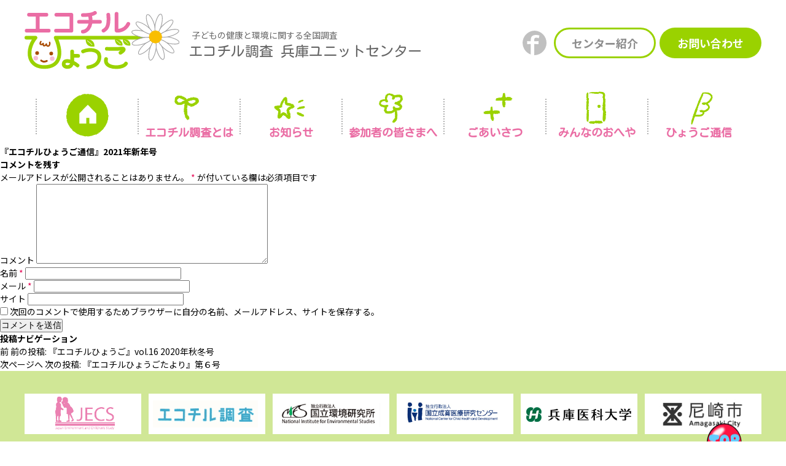

--- FILE ---
content_type: text/html; charset=UTF-8
request_url: https://www.ecochil-hyogo.jp/press/4567/
body_size: 21829
content:
<!DOCTYPE html>
<html lang="ja">
<head>
<meta charset="UTF-8">

		<!-- All in One SEO 4.1.0.3 -->
		<title>『エコチルひょうご通信』2021年新年号 - エコチルひょうご|エコチル調査兵庫ユニットセンター</title>
		<link rel="canonical" href="https://www.ecochil-hyogo.jp/press/4567/" />
		<meta property="og:site_name" content="エコチルひょうご|エコチル調査兵庫ユニットセンター - エコチルひょうご|エコチル調査兵庫ユニットセンター" />
		<meta property="og:type" content="article" />
		<meta property="og:title" content="『エコチルひょうご通信』2021年新年号 - エコチルひょうご|エコチル調査兵庫ユニットセンター" />
		<meta property="og:url" content="https://www.ecochil-hyogo.jp/press/4567/" />
		<meta property="article:published_time" content="2021-01-21T23:53:32Z" />
		<meta property="article:modified_time" content="2021-04-19T00:47:21Z" />
		<meta name="twitter:card" content="summary" />
		<meta name="twitter:domain" content="www.ecochil-hyogo.jp" />
		<meta name="twitter:title" content="『エコチルひょうご通信』2021年新年号 - エコチルひょうご|エコチル調査兵庫ユニットセンター" />
		<script type="application/ld+json" class="aioseo-schema">
			{"@context":"https:\/\/schema.org","@graph":[{"@type":"WebSite","@id":"https:\/\/www.ecochil-hyogo.jp\/#website","url":"https:\/\/www.ecochil-hyogo.jp\/","name":"\u30a8\u30b3\u30c1\u30eb\u3072\u3087\u3046\u3054|\u30a8\u30b3\u30c1\u30eb\u8abf\u67fb\u5175\u5eab\u30e6\u30cb\u30c3\u30c8\u30bb\u30f3\u30bf\u30fc","description":"\u30a8\u30b3\u30c1\u30eb\u3072\u3087\u3046\u3054|\u30a8\u30b3\u30c1\u30eb\u8abf\u67fb\u5175\u5eab\u30e6\u30cb\u30c3\u30c8\u30bb\u30f3\u30bf\u30fc","publisher":{"@id":"https:\/\/www.ecochil-hyogo.jp\/#organization"}},{"@type":"Organization","@id":"https:\/\/www.ecochil-hyogo.jp\/#organization","name":"\u30a8\u30b3\u30c1\u30eb\u3072\u3087\u3046\u3054|\u30a8\u30b3\u30c1\u30eb\u8abf\u67fb\u5175\u5eab\u30e6\u30cb\u30c3\u30c8\u30bb\u30f3\u30bf\u30fc","url":"https:\/\/www.ecochil-hyogo.jp\/"},{"@type":"BreadcrumbList","@id":"https:\/\/www.ecochil-hyogo.jp\/press\/4567\/#breadcrumblist","itemListElement":[{"@type":"ListItem","@id":"https:\/\/www.ecochil-hyogo.jp\/#listItem","position":"1","item":{"@id":"https:\/\/www.ecochil-hyogo.jp\/#item","name":"\u30db\u30fc\u30e0","description":"\u30a8\u30b3\u30c1\u30eb\u8abf\u67fb\u53c2\u52a0\u8005\u306e\u52df\u96c6\u306f2014\u5e743\u6708\u3067\u7d42\u4e86\u3044\u305f\u3057\u307e\u3057\u305f\u3002 \u3054\u5354\u529b\u3042\u308a\u304c\u3068\u3046\u3054\u3056\u3044\u307e\u3057\u305f\uff01 \u74b0\u5883\u7701\u306b\u3088\u308b\u300c\u5b50\u2026","url":"https:\/\/www.ecochil-hyogo.jp\/"}}]},{"@type":"Person","@id":"https:\/\/www.ecochil-hyogo.jp\/author\/ecochil\/#author","url":"https:\/\/www.ecochil-hyogo.jp\/author\/ecochil\/","name":"\u30a8\u30b3\u30c1\u30eb\u30b9\u30bf\u30c3\u30d5","image":{"@type":"ImageObject","@id":"https:\/\/www.ecochil-hyogo.jp\/press\/4567\/#authorImage","url":"https:\/\/www.ecochil-hyogo.jp\/wp-content\/uploads\/2020\/07\/40d457e44b59ef0f24f8503202ba8ea2-1-96x96.png","width":"96","height":"96","caption":"\u30a8\u30b3\u30c1\u30eb\u30b9\u30bf\u30c3\u30d5"}},{"@type":"WebPage","@id":"https:\/\/www.ecochil-hyogo.jp\/press\/4567\/#webpage","url":"https:\/\/www.ecochil-hyogo.jp\/press\/4567\/","name":"\u300e\u30a8\u30b3\u30c1\u30eb\u3072\u3087\u3046\u3054\u901a\u4fe1\u300f2021\u5e74\u65b0\u5e74\u53f7 - \u30a8\u30b3\u30c1\u30eb\u3072\u3087\u3046\u3054|\u30a8\u30b3\u30c1\u30eb\u8abf\u67fb\u5175\u5eab\u30e6\u30cb\u30c3\u30c8\u30bb\u30f3\u30bf\u30fc","inLanguage":"ja","isPartOf":{"@id":"https:\/\/www.ecochil-hyogo.jp\/#website"},"breadcrumb":{"@id":"https:\/\/www.ecochil-hyogo.jp\/press\/4567\/#breadcrumblist"},"author":"https:\/\/www.ecochil-hyogo.jp\/press\/4567\/#author","creator":"https:\/\/www.ecochil-hyogo.jp\/press\/4567\/#author","image":{"@type":"ImageObject","@id":"https:\/\/www.ecochil-hyogo.jp\/#mainImage","url":"https:\/\/www.ecochil-hyogo.jp\/wp-content\/uploads\/2021\/01\/tsushin_0304.jpg","width":"595","height":"842"},"primaryImageOfPage":{"@id":"https:\/\/www.ecochil-hyogo.jp\/press\/4567\/#mainImage"},"datePublished":"2021-01-21T23:53:32+09:00","dateModified":"2021-04-19T00:47:21+09:00"}]}
		</script>
		<!-- All in One SEO -->

<link rel='dns-prefetch' href='//s.w.org' />
<link rel="alternate" type="application/rss+xml" title="エコチルひょうご|エコチル調査兵庫ユニットセンター &raquo; 『エコチルひょうご通信』2021年新年号 のコメントのフィード" href="https://www.ecochil-hyogo.jp/press/4567/feed/" />
		<script type="text/javascript">
			window._wpemojiSettings = {"baseUrl":"https:\/\/s.w.org\/images\/core\/emoji\/13.0.1\/72x72\/","ext":".png","svgUrl":"https:\/\/s.w.org\/images\/core\/emoji\/13.0.1\/svg\/","svgExt":".svg","source":{"concatemoji":"https:\/\/www.ecochil-hyogo.jp\/wp-includes\/js\/wp-emoji-release.min.js?ver=5.7.2"}};
			!function(e,a,t){var n,r,o,i=a.createElement("canvas"),p=i.getContext&&i.getContext("2d");function s(e,t){var a=String.fromCharCode;p.clearRect(0,0,i.width,i.height),p.fillText(a.apply(this,e),0,0);e=i.toDataURL();return p.clearRect(0,0,i.width,i.height),p.fillText(a.apply(this,t),0,0),e===i.toDataURL()}function c(e){var t=a.createElement("script");t.src=e,t.defer=t.type="text/javascript",a.getElementsByTagName("head")[0].appendChild(t)}for(o=Array("flag","emoji"),t.supports={everything:!0,everythingExceptFlag:!0},r=0;r<o.length;r++)t.supports[o[r]]=function(e){if(!p||!p.fillText)return!1;switch(p.textBaseline="top",p.font="600 32px Arial",e){case"flag":return s([127987,65039,8205,9895,65039],[127987,65039,8203,9895,65039])?!1:!s([55356,56826,55356,56819],[55356,56826,8203,55356,56819])&&!s([55356,57332,56128,56423,56128,56418,56128,56421,56128,56430,56128,56423,56128,56447],[55356,57332,8203,56128,56423,8203,56128,56418,8203,56128,56421,8203,56128,56430,8203,56128,56423,8203,56128,56447]);case"emoji":return!s([55357,56424,8205,55356,57212],[55357,56424,8203,55356,57212])}return!1}(o[r]),t.supports.everything=t.supports.everything&&t.supports[o[r]],"flag"!==o[r]&&(t.supports.everythingExceptFlag=t.supports.everythingExceptFlag&&t.supports[o[r]]);t.supports.everythingExceptFlag=t.supports.everythingExceptFlag&&!t.supports.flag,t.DOMReady=!1,t.readyCallback=function(){t.DOMReady=!0},t.supports.everything||(n=function(){t.readyCallback()},a.addEventListener?(a.addEventListener("DOMContentLoaded",n,!1),e.addEventListener("load",n,!1)):(e.attachEvent("onload",n),a.attachEvent("onreadystatechange",function(){"complete"===a.readyState&&t.readyCallback()})),(n=t.source||{}).concatemoji?c(n.concatemoji):n.wpemoji&&n.twemoji&&(c(n.twemoji),c(n.wpemoji)))}(window,document,window._wpemojiSettings);
		</script>
		<style type="text/css">
img.wp-smiley,
img.emoji {
	display: inline !important;
	border: none !important;
	box-shadow: none !important;
	height: 1em !important;
	width: 1em !important;
	margin: 0 .07em !important;
	vertical-align: -0.1em !important;
	background: none !important;
	padding: 0 !important;
}
</style>
	<link rel='stylesheet' id='wp-block-library-css'  href='https://www.ecochil-hyogo.jp/wp-includes/css/dist/block-library/style.min.css?ver=5.7.2' type='text/css' media='all' />
<link rel="https://api.w.org/" href="https://www.ecochil-hyogo.jp/wp-json/" /><link rel="EditURI" type="application/rsd+xml" title="RSD" href="https://www.ecochil-hyogo.jp/xmlrpc.php?rsd" />
<link rel="wlwmanifest" type="application/wlwmanifest+xml" href="https://www.ecochil-hyogo.jp/wp-includes/wlwmanifest.xml" /> 
<meta name="generator" content="WordPress 5.7.2" />
<link rel='shortlink' href='https://www.ecochil-hyogo.jp/?p=4567' />
<link rel="alternate" type="application/json+oembed" href="https://www.ecochil-hyogo.jp/wp-json/oembed/1.0/embed?url=https%3A%2F%2Fwww.ecochil-hyogo.jp%2Fpress%2F4567%2F" />
<link rel="alternate" type="text/xml+oembed" href="https://www.ecochil-hyogo.jp/wp-json/oembed/1.0/embed?url=https%3A%2F%2Fwww.ecochil-hyogo.jp%2Fpress%2F4567%2F&#038;format=xml" />
<meta http-equiv="X-UA-Compatible" content="IE=edge">


<meta http-equiv="X-UA-Compatible" content="IE=edge">
<meta name="viewport" content="width=device-width,initial-scale=1">
<meta name="format-detection" content="telephone=no">

<link rel="shortcut icon" href="/favicon.ico">
<link rel="apple-touch-icon" href="/apple-touch-icon.png">
<link rel="apple-touch-icon" sizes="57x57" href="/apple-touch-icon-57x57.png">
<link rel="apple-touch-icon" sizes="72x72" href="/apple-touch-icon-72x72.png">
<link rel="apple-touch-icon" sizes="76x76" href="/apple-touch-icon-76x76.png">
<link rel="apple-touch-icon" sizes="114x114" href="/apple-touch-icon-114x114.png">
<link rel="apple-touch-icon" sizes="120x120" href="/apple-touch-icon-120x120.png">
<link rel="apple-touch-icon" sizes="144x144" href="/apple-touch-icon-144x144.png">
<link rel="apple-touch-icon" sizes="152x152" href="/apple-touch-icon-152x152.png">
<link rel="apple-touch-icon" sizes="180x180" href="/apple-touch-icon-180x180.png">

<link rel="preconnect" href="https://fonts.gstatic.com">
<link href="https://fonts.googleapis.com/css2?family=Kosugi+Maru&amp;family=Noto+Sans+JP:wght@400;700&amp;display=swap" rel="stylesheet">
<link rel="stylesheet" href="/css/common.css?20200401">
<link rel="stylesheet" href="/css/layout.css?20200401">
<link rel="stylesheet" href="/css/base.css?20250123">
</head>
<body>
<div class="wrapper">

	<header class="header">
		<div class="header_inner">
			<h1 class="header_logo"><a href="/"><img src="/img/common/logo.svg" alt="エコチルひょうご"></a></h1>
			<div class="header_description">子どもの健康と環境に関する全国調査<span class="marugo">エコチル調査 <br class="visible_sp">兵庫ユニットセンター</span></div>
			<div class="header_btn">
				<p class="header_btn_facebook"><a href="https://www.facebook.com/profile.php?id=100033214602022" target="_blank"><img src="/img/common/icon_facebook.svg" alt="facebook"></a></p>
				<p class="header_btn_center"><a href="/greeting/">センター紹介</a></p>
				<p class="header_btn_contact"><a href="/inquiry/">お問い合わせ</a></p>
			</div>
			<button class="btn_nav"><span></span></button>
		</div>
	
		<nav class="gnav">
			<ul>
				<li class="gnav_home"><a href="/" class="marugo">ホーム</a></li>
				<li class="gnav_about"><a href="/about/" class="marugo">エコチル調査とは</a>
					<ul>
						<li><a href="/about/#content01">はじめに</a></li>
						<li><a href="/about/#content02">エコチル調査とは</a></li>
						<li><a href="/about/#content03">調査の内容</a></li>
						<li><a href="/about/#content04">エコチル調査でわかったこと</a></li>
						<li><a href="/about/#content05">対象地域</a></li>
					</ul>
				</li>
				<li class="gnav_news"><a href="/news/" class="marugo">お知らせ</a></li>
				<li class="gnav_participants"><a href="/#participants" class="marugo">参加者の皆さまへ</a>
					<ul>
						<li><a href="/gakudouki/">学童期検査（小学6年生）</a></li>
						<li><a href="/kodomoquestionnaire/">子どもアンケート</a></li>
						<li><a href="/about/examination/detail/">詳細調査</a></li>
						<li><a href="/about/baby-teeth/">乳歯調査</a></li>
						<li><a href="/news/10338/">研究に関するお知らせ</a></li>
						<li><a href="/about/faq/">よくある質問</a></li>
						<li><a href="/event/">イベント情報</a></li>
					</ul>
				</li>
				<li class="gnav_greeting"><a href="/greeting/" class="marugo"><span class="visible_sp_inline">センター紹介</span><span class="visible_pc_inline">ごあいさつ</span></a>
					<ul>
						<li><a href="/greeting/#content01">ごあいさつ</a></li>
						<li><a href="/greeting/#content02">センター紹介</a></li>
						<li><a href="/greeting/#content03">アクセス</a></li>
						<li><a href="/inquiry/">お問い合わせ</a></li>
					</ul>
				</li>
				<li class="gnav_ecochil-life"><a href="/ecochil-life/" class="marugo">みんなの<span class="visible_sp_inline">お部屋</span><span class="visible_pc_inline">おへや</span></a>
					<ul>
						<li><a href="/life/">ファミリーブログリレー</a></li>
						<li><a href="/kids/">キッズのお部屋</a></li>
						<li><a href="/staff/">スタッフブログ</a></li>
						<li><a href="/photo/">写真投稿フォーム</a></li>
					</ul>
				</li>
				<li class="gnav_press"><a href="/press/" class="marugo"><span class="visible_sp_inline">エコチル</span>ひょうご通信</a>
					<ul>
						<li><a href="/press/?c=1">エコチルひょうご</a></li>
						<li><a href="/press/?c=2">エコチルひょうご通信</a></li>
						<li><a href="/press/?c=3">エコチルひょうごたより</a></li>
					</ul>
				</li>
				<li class="visible_sp"><a href="/news/?c=challenge">チャレンジGO!!</a></li>
				<li class="visible_sp"><a href="http://www.env.go.jp/chemi/ceh/supporter/index.html" target="_blank">エコチルサポーター登録</a></li>
				<li class="visible_sp"><a href="/privacy/">サイトポリシー</a></li>
			</ul>
			<div class="gnav_contact">
				<p class="gnav_contact_tel"><a href="tel:0798456636">0798-45-6636</a></p>
				<p class="gnav_contact_mail"><a href="/inquiry/">お問合せ</a></p>
				<p class="gnav_contact_facebook"><a href="https://www.facebook.com/profile.php?id=100033214602022" target="_blank"><img src="/img/common/btn_gnav_facebook.png" alt="Facebook"></a></p>
			</div>
		</nav>
		<!-- / .gnav -->
	</header>
	<!-- / header -->

	<main>
		<div class="contents">
	<div id="primary" class="content-area">
		<main id="main" class="site-main" role="main">

				<h1 class="entry-title">『エコチルひょうご通信』2021年新年号</h1>	</header><!-- .entry-header -->

	<div class="entry-content">
			</div><!-- .entry-content -->



<div id="comments" class="comments-area">

	
	
		<div id="respond" class="comment-respond">
		<h3 id="reply-title" class="comment-reply-title">コメントを残す <small><a rel="nofollow" id="cancel-comment-reply-link" href="/press/4567/#respond" style="display:none;">コメントをキャンセル</a></small></h3><form action="https://www.ecochil-hyogo.jp/wp-comments-post.php" method="post" id="commentform" class="comment-form"><p class="comment-notes"><span id="email-notes">メールアドレスが公開されることはありません。</span> <span class="required">*</span> が付いている欄は必須項目です</p><p class="comment-form-comment"><label for="comment">コメント</label> <textarea id="comment" name="comment" cols="45" rows="8" maxlength="65525" required="required"></textarea></p><p class="comment-form-author"><label for="author">名前 <span class="required">*</span></label> <input id="author" name="author" type="text" value="" size="30" maxlength="245" required='required' /></p>
<p class="comment-form-email"><label for="email">メール <span class="required">*</span></label> <input id="email" name="email" type="text" value="" size="30" maxlength="100" aria-describedby="email-notes" required='required' /></p>
<p class="comment-form-url"><label for="url">サイト</label> <input id="url" name="url" type="text" value="" size="30" maxlength="200" /></p>
<p class="comment-form-cookies-consent"><input id="wp-comment-cookies-consent" name="wp-comment-cookies-consent" type="checkbox" value="yes" /> <label for="wp-comment-cookies-consent">次回のコメントで使用するためブラウザーに自分の名前、メールアドレス、サイトを保存する。</label></p>
<p class="form-submit"><input name="submit" type="submit" id="submit" class="submit" value="コメントを送信" /> <input type='hidden' name='comment_post_ID' value='4567' id='comment_post_ID' />
<input type='hidden' name='comment_parent' id='comment_parent' value='0' />
</p><input type="hidden" id="ak_js" name="ak_js" value="70"/><textarea name="ak_hp_textarea" cols="45" rows="8" maxlength="100" style="display: none !important;"></textarea></form>	</div><!-- #respond -->
	
</div><!-- .comments-area -->

	<nav class="navigation post-navigation" role="navigation" aria-label="投稿">
		<h2 class="screen-reader-text">投稿ナビゲーション</h2>
		<div class="nav-links"><div class="nav-previous"><a href="https://www.ecochil-hyogo.jp/press/4487/" rel="prev"><span class="meta-nav" aria-hidden="true">前</span> <span class="screen-reader-text">前の投稿:</span> <span class="post-title">『エコチルひょうご』vol.16 2020年秋冬号</span></a></div><div class="nav-next"><a href="https://www.ecochil-hyogo.jp/press/4681/" rel="next"><span class="meta-nav" aria-hidden="true">次ページへ</span> <span class="screen-reader-text">次の投稿:</span> <span class="post-title">『エコチルひょうごたより』第６号</span></a></div></div>
	</nav>
		</main><!-- .site-main -->
	</div><!-- .content-area -->

		</div>
	</main>
	<!-- /contents -->

	<p class="btn_pagetop"><a href="#top"><img src="/img/common/btn_pagetop-pc.png" alt="上へ"></a></p>
	<footer class="footer">
		<div class="footer_bnr">
			<ul>
				<li><a href="https://www.nies.go.jp/jecs/" target="_blank"><img src="/img/common/bnr_jecs.png" alt="JECS"></a></li>
				<li><a href="http://www.env.go.jp/chemi/ceh/" target="_blank"><img src="/img/common/bnr_ecochil.png" alt="エコチル調査"></a></li>
				<li><a href="http://www.nies.go.jp/" target="_blank"><img src="/img/common/bnr_nies.png" alt="独立行政法人 国立環境研究所"></a></li>
				<li><a href="http://www.ncchd.go.jp/" target="_blank"><img src="/img/common/bnr_ncchd.png" alt="独立行政法人 国立成育医療研究センター"></a></li>
				<li><a href="http://www.hyo-med.ac.jp/" target="_blank"><img src="/img/common/bnr_hyo-med.png" alt="兵庫医科大学"></a></li>
				<li><a href="http://www.city.amagasaki.hyogo.jp/" target="_blank"><img src="/img/common/bnr_amagasaki.png" alt="尼崎市"></a></li>
			</ul>
		</div>
		<div class="footer_contact">
			<h2><a href="/"><img src="/img/common/logo_footer.svg" alt="エコチルひょうご"></a></h2>
			<h3>兵庫医科大学 <br class="visible_sp">エコチル調査兵庫ユニットセンター</h3>
			<p>〒663-8501 兵庫県西宮市武庫川町1番1号</p>
			<p class="footer_tel">TEL <a href="tel:0798456636"><span class="visible_pc_inline">(</span>0798<span class="visible_pc_inline">)</span><span class="visible_sp_inline">-</span>45-6636</a></p>
			<p class="footer_btn"><a href="/inquiry/">お問い合わせ</a></p>
			<div class="footer_count">

<p><img src="/img/common/icon_cnt_6.svg" alt="6"></p><p><img src="/img/common/icon_cnt_9.svg" alt="9"></p><p><img src="/img/common/icon_cnt_8.svg" alt="8"></p><p><img src="/img/common/icon_cnt_4.svg" alt="4"></p><p><img src="/img/common/icon_cnt_3.svg" alt="3"></p>			</div>
		</div>
		<nav class="footer_nav">
			<ul>
				<li><a href="/about/">エコチル調査とは</a>
					<ul>
						<li><a href="/about/#content01">はじめに</a></li>
						<li><a href="/about/#content02">エコチル調査とは</a></li>
						<li><a href="/about/#content03">調査の内容</a></li>
						<li><a href="/about/#content04">エコチル調査でわかったこと</a></li>
						<li><a href="/about/#content05">対象地域</a></li>
					</ul>
				</li>
			</ul>
			<ul>
				<li><a href="/#participants">参加者の皆さまへ</a>
					<ul>
						<li><a href="/gakudouki/">学童期検査（小学6年生）</a></li>
						<li><a href="/about/examination/detail/">詳細調査</a></li>
						<li><a href="/about/baby-teeth/">乳歯調査</a></li>
						<li><a href="/news/10338/">研究に関するお知らせ</a></li>
						<li><a href="/about/faq/">よくある質問</a></li>
						<li><a href="/event/">イベント情報</a></li>
					</ul>
				</li>
			</ul>
			<ul>
				<li><a href="/ecochil-life/">みんなのお部屋</a>
					<ul>
						<li><a href="/life/">ファミリーブログリレー</a></li>
						<li><a href="/kids/">キッズのお部屋</a></li>
						<li><a href="/staff/">スタッフブログ</a></li>
					</ul>
				</li>
				<li><a href="/greeting/">センター紹介</a>
					<ul>
						<li><a href="/greeting/#content01">ごあいさつ</a></li>
						<li><a href="/greeting/#content03">アクセス</a></li>
					</ul>
				</li>
			</ul>
			<ul>
				<li><a href="/news/">お知らせ</a></li>
				<li><a href="/press/">エコチルひょうご通信</a></li>
				<li><a href="/news/?c=challenge">チャレンジGO!!</a></li>
				<li><a href="http://www.env.go.jp/chemi/ceh/supporter/index.html" target="_blank">エコチルサポーター登録</a></li>
				<li><a href="/inquiry/">お問い合わせ</a></li>
				<li><a href="/photo/">写真投稿フォーム</a></li>
				<li><a href="/privacy/">プライバシーポリシー</a></li>
			</ul>
		</nav>
		<small class="copyright">Copyright © The Center of Hyogo Unit of the <br class="visible_sp">JECS.All Rights Reserved.</small>
	</footer>
	<!-- / footer -->
</div>
<!-- /#wrapper -->

<script src="/js/jquery-3.5.1.min.js"></script>
<script src="/js/slick.min.js"></script>
<script src="/js/ofi.min.js"></script>
<script src="/js/script_common.js?20250221"></script>


<!-- Google tag (gtag.js) -->
<script async src="https://www.googletagmanager.com/gtag/js?id=G-12L4HX4P5R"></script>
<script>
  window.dataLayer = window.dataLayer || [];
  function gtag(){dataLayer.push(arguments);}
  gtag('js', new Date());

  gtag('config', 'G-12L4HX4P5R');
</script>

<script type='text/javascript' src='https://www.ecochil-hyogo.jp/wp-includes/js/wp-embed.min.js?ver=5.7.2' id='wp-embed-js'></script>
</body>
</html>

--- FILE ---
content_type: text/css
request_url: https://www.ecochil-hyogo.jp/css/layout.css?20200401
body_size: 17941
content:
@charset "UTF-8";

/* オリジナルのレイアウト
----------------------------------------*/
html {
	font-size: 1rem;
	font-size: 10px;
}

body {
	color: #000;
	font-family: "Hiragino Kaku Gothic Pro", "ヒラギノ角ゴ Pro W3", 'Noto Sans JP', sans-serif;
	background: #fff;
	font-size: 1.4rem;
	line-height: 1.5;
	height: 100%;
	min-width: 1200px;
	-webkit-text-size-adjust: 100%;
}
.wrapper {
	overflow: hidden;
}

@media only screen and (max-width: 768px) {
	body {
		min-width: 0;
	}
}
a {
	text-decoration: none;
	color: inherit;
}

/*表示
----------------------------------------*/
/* PCだけ表示 */
.visible_pc {
	display: block !important;
}
/* SPだけ表示 */
.visible_sp {
	display: none !important;
}

/* PCだけ表示 */
.visible_pc_inline {
	display: inline !important;
}
/* SPだけ表示 */
.visible_sp_inline {
	display: none !important;
}

@media only screen and (max-width: 768px) {
	/* PCだけ表示 */
	.visible_pc {
		display: none !important;
	}
	/* SPだけ表示 */
	.visible_sp {
		display: block !important;
	}

	/* PCだけ表示 */
	.visible_pc_inline {
		display: none !important;
	}
	/* SPだけ表示 */
	.visible_sp_inline {
		display: inline !important;
	}
	/* SPだけ改行 */
	.sp_br {
		display: block;
	}

}

/*font
----------------------------------------*/
.marugo {
	font-family: 'Kosugi Maru', sans-serif;
}

/*header
----------------------------------------*/
.header {
	padding-bottom: 124px;
}
.header img {
	display: block;
}
.header_inner {
	max-width: 1200px;
	margin: 0 auto;
	padding: 18px 0 0;
	display: -webkit-box;
	display: -ms-flexbox;
	display: flex;
	-webkit-box-pack: start;
	-ms-flex-pack: start;
	justify-content: flex-start;
	-webkit-box-align: center;
	-ms-flex-align: center;
	align-items: center;
}
.header_logo {
	width: 252px;
}
.header_logo a {
	display: block;
	transition: opacity .3s;
}
.header_description {
	font-size: 1.4rem;
	color: #666;
	padding: 15px 0 0 20px;
	line-height: 1.3;
}
.header_description span {
	display: block;
	font-size: 2.3rem;
	margin: 3px 0 0 -5px;
}
.header_btn {
	font-weight: bold;
	font-size: 1.8rem;
	padding-top: 8px;
	display: -webkit-box;
	display: -ms-flexbox;
	display: flex;
	-webkit-box-pack: start;
	-ms-flex-pack: start;
	justify-content: flex-start;
	-webkit-box-align: center;
	-ms-flex-align: center;
	align-items: center;
	margin: 0 0 0 auto;
}
.header_btn a {
	text-align: center;
	display: block;
	transition: opacity .3s;
}
.header_btn a:hover {
	opacity: .6;
}
.header_btn_contact {
	margin-left: 6px;
}
.header_btn_contact a {
	width: 166px;
	background: #9ad200;
	color: #fff;
	border-radius: 25px;
	padding: 12px 10px 11px;
}
.header_btn_center a {
	width: 166px;
	border: 3px solid #9ad200;
	color: #8d8d8d;
	border-radius: 25px;
	padding: 9px 10px 8px;
}
.header_btn_facebook {
	margin-right: 10px;
}
.header_btn_facebook a {
	width: 41px;
}
.btn_nav {
	display: none;
}
.btn_nav:focus {
	outline: none;
}
.header_logo a:hover,
.btn_nav:hover {
	opacity: .6;
}
@media only screen and (max-width: 768px) {
	.header {
		padding-bottom: 0;
	}
	.header_inner {
		padding: 3.3vw 0 4.1vw 4.444vw;
	}
	.header_logo {
		width: 32.004vw;
	}
	.header_description {
		font-size: 2.415vw;
		padding: 0 0 0 2.898vw;
		line-height: 1.15;
	}
	.header_description span {
		font-size: 3.985vw;
		margin: 3px 0 0;
	}
	.header_btn {
		display: none;
	}
	.btn_nav {
		-webkit-appearance: none;
		appearance: none;
		display: block;
		width: 12.077vw;
		height: 12.077vw;
		border-radius: 50%;
		position: absolute;
		right: 3.5vw;
		top: 3.864vw;
		border: 0;
		background: #98d000;
	}
	.btn_nav::before,
	.btn_nav::after {
		content: '';
		width: 5.072vw;
		height: .483vw;
		min-height: 1px;
		background: #fff;
		position: absolute;
		top: 4.106vw;
		left: 3.381vw;
	}
	.btn_nav::after {
		top: 7.5vw;
	}
	.btn_nav span {
		width: 5.072vw;
		height: .483vw;
		min-height: 1px;
		background: #fff;
		position: absolute;
		top: 5.8vw;
		left: 3.381vw;
	}
	.header_logo a:hover,
	.btn_nav:hover {
		opacity: 1;
	}
}

/*gnav
----------------------------------------*/
.gnav {
	position: absolute;
	top: 148px;
	left: 0;
	right: 0;
	z-index: 1100;
}
.gnav > ul {
	display: -webkit-box;
	display: -ms-flexbox;
	display: flex;
	-webkit-box-pack: center;
	-ms-flex-pack: center;
	justify-content: center;
	-webkit-box-align: stretch;
	-ms-flex-align: stretch;
	align-items: stretch;
}
.gnav > ul > li {
	width: 166px;
	text-align: center;
	font-weight: bold;
	color: #ea6da4;
	font-size: 1.8rem;
	padding-bottom: 45px;
}
.gnav > ul > li::before {
	content: '';
	display: block;
	position: absolute;
	left: -1px;
	top: 13px;
	bottom: 64px;
	border-left: 2px dotted #b2b2b2;
}
.gnav > ul > li:last-child::after {
	content: '';
	display: block;
	position: absolute;
	right: -1px;
	top: 13px;
	bottom: 64px;
	border-left: 2px dotted #b2b2b2;
}
.gnav > ul > li > a {
	display: block;
	overflow: hidden;
	padding-top: 55px;
	padding-bottom: 8px;
}
.gnav > ul > li > a::after {
	content: '';
	display: block;
	width: 0;
	height: 4px;
	background: url(../img/common/img_gnav_line.png) no-repeat;
	position: absolute;
	bottom: 0;
	left: 22px;
	transition: width .3s;
}
.gnav > ul > li.current a::after,
.gnav > ul > li:hover a::after {
	width: 114px;
}
.gnav > ul > li > a[href="/"] {
	background: url(../img/common/icon_gnav_home.png) no-repeat center 5px;
	text-indent: -999px;
}
.gnav > ul > li > a[href="/about/"] {
	background: url(../img/common/icon_gnav_about.png) no-repeat 47% 7px;
}
.gnav > ul > li > a[href="/news/"] {
	background: url(../img/common/icon_gnav_news.png) no-repeat 48% 9px;
}
.gnav > ul > li > a[href$="#participants"] {
	background: url(../img/common/icon_gnav_participants.png) no-repeat 48% 3px;
}
.gnav > ul > li > a[href="/greeting/"] {
	background: url(../img/common/icon_gnav_greeting.png) no-repeat 54% 2px;
}
.gnav > ul > li > a[href="/ecochil-life/"] {
	background: url(../img/common/icon_gnav_ecochil-life.png) no-repeat 49% top;
}
.gnav > ul > li > a[href="/press/"] {
	background: url(../img/common/icon_gnav_press.png) no-repeat 54% 2px;
}
.gnav > ul ul {
	position: absolute;
	top: 134px;
	left: 50%;
	margin: 0 0 0 -105px;
	width: 210px;
	background: #fed326;
	border-radius: 10px;
	font-size: 1.6rem;
	padding: 8px 5px;
	color: #3e3a39;
	text-align: left;
	z-index: 1100;
	opacity: 0;
	transform: translateY(-50px);
	pointer-events: none;
	transition: opacity .5s, transform .5s;
}
.gnav > ul > li:hover ul {
	opacity: 1;
	transform: none;
	pointer-events: auto;
}
.gnav > ul ul::before {
	content: '';
	display: block;
	width: 0;
	height: 0;
	border-style: solid;
	border-width: 0 15px 26px;
	border-color: transparent transparent #fed326;
	position: absolute;
	top: -26px;
	left: 50%;
	margin-left: -15px;
}
.gnav > ul ul li + li {
	margin-top: 7px;
}
.gnav > ul ul a {
	display: block;
	font-feature-settings: "palt";
	background: #fff;
	border-radius: 6px;
	line-height: 1.3;
	letter-spacing: .01em;
	padding: 5.5px 10px;
	transition: background-color .3s, color .3s;
}
.gnav > ul ul a:hover {
	background: #9ad200;
	color: #fff;
}
.gnav_contact {
	display: none;
}
@media only screen and (max-width: 768px) {
	.gnav {
		background: rgba(255, 255, 255, .9);
		display: none;
		top: 100%;
	}
	.gnav > ul {
		background: #fff;
		display: -webkit-box;
		display: -ms-flexbox;
		display: flex;
		-webkit-box-pack: start;
		-ms-flex-pack: start;
		justify-content: flex-start;
		-webkit-box-align: stretch;
		-ms-flex-align: stretch;
		align-items: stretch;
		-ms-flex-wrap: wrap;
		flex-wrap: wrap;
		border-top: 1px solid #98d000;
	}
	.gnav > ul > li {
		width: 100%;
		text-align: left;
		font-weight: normal;
		color: #000;
		font-size: 5.072vw;
		padding-bottom: 0;
		order: 6;
	}
	.gnav > ul > li.gnav_about {
		order: 0;
	}
	.gnav > ul > li.gnav_participants {
		order: 1;
	}
	.gnav > ul > li.gnav_ecochil-life {
		order: 2;
	}
	.gnav > ul > li.gnav_greeting {
		order: 3;
	}
	.gnav > ul > li.gnav_news {
		order: 4;
	}
	.gnav > ul > li.gnav_press {
		order: 5;
	}
	.gnav > ul > li {
		border-bottom: 1px solid #98d000;
	}
	.gnav > ul > li::before,
	.gnav > ul > li:last-child::after {
		display: none;
	}
	.gnav > ul > li > a {
		font-family: inherit;
		padding: 1.908vw 4.106vw;
	}
	.gnav > ul > li > a::after {
		width: 2.536vw;
		height: 4.347vw;
		background: url(../img/common/icon_gnav_arrow.svg) no-repeat left top / 100% auto;
		top: 50%;
		margin-top: -2.415vw;
		bottom: auto;
		left: auto;
		right: 8.454vw;
	}
	.gnav > ul > li:hover a::after {
		width: 2.536vw;
	}
	.gnav > ul > li.gnav_about > a::after,
	.gnav > ul > li.gnav_participants > a::after,
	.gnav > ul > li.gnav_ecochil-life > a::after,
	.gnav > ul > li.gnav_greeting > a::after {
		width: 6.28vw;
		height: 6.28vw;
		background-image: url(../img/common/icon_gnav_plus.svg);
		margin-top: -3.14vw;
		right: 6.28vw;
	}
	.gnav > ul > li.open.gnav_about > a,
	.gnav > ul > li.open.gnav_participants > a,
	.gnav > ul > li.open.gnav_ecochil-life > a,
	.gnav > ul > li.open.gnav_greeting > a {
		background-color: #98d000;
	}
	.gnav > ul > li.open.gnav_about > a::after,
	.gnav > ul > li.open.gnav_participants > a::after,
	.gnav > ul > li.open.gnav_ecochil-life > a::after,
	.gnav > ul > li.open.gnav_greeting > a::after {
		background-image: url(../img/common/icon_gnav_minus.svg);
	}
	.gnav > ul > li:first-child {
		display: none;
	}
	.gnav > ul > li > a[href="/about/"],
	.gnav > ul > li > a[href="/news/"],
	.gnav > ul > li > a[href$="#participants"],
	.gnav > ul > li > a[href="/greeting/"],
	.gnav > ul > li > a[href="/ecochil-life/"],
	.gnav > ul > li > a[href="/press/"] {
		background-image: none;
	}
	.gnav > ul ul {
		position: relative;
		top: auto;
		left: auto;
		margin: 0;
		width: auto;
		background: none;
		border-radius: 0;
		font-size: 5.072vw;
		padding: 0;
		color: #000;
		opacity: 1;
		transform: none;
		pointer-events: auto;
		display: none;
	}
	.gnav > ul ul::before {
		display: none;
	}
	.gnav > ul ul li {
		border-top: 1px solid #98d000;
	}
	.gnav > ul ul li + li {
		margin-top: 0;
	}
	.gnav > ul ul a {
	font-feature-settings: "palt";
		background: #e5f2b4;
		border-radius: 0;
		padding: 2.415vw 2.415vw 2.415vw 15.7vw;
	}
	.gnav > ul ul a::before {
		content: '»';
		margin-right: .25em;
	}
	.gnav > ul ul a:hover {
		background: #e5f2b4;
		color: #000;
	}
	.gnav_contact {
		display: block;
		background: #fff8e8 url(../img/common/bg_gnav_contact.png) no-repeat left top / 100% auto;
		text-align: center;
		padding: 4.83vw 0 4.468vw;
	}
	.gnav_contact_tel,
	.gnav_contact_mail {
		width: 62.801vw;
		margin: 0 auto 3.381vw;
	}
	.gnav_contact_tel a,
	.gnav_contact_mail a {
		display: block;
		background: #ffe700;
		border: 2px solid #040000;
		border-radius: 5.072vw;
		font-size: 5.193vw;
		letter-spacing: .08em;
		font-weight: bold;
		color: #333;
		height: 10.2vw;
		line-height: calc(10.2vw - 2px);
		box-shadow: 0 .724vw 0 #d4cec1;
	}
	.gnav_contact_mail a {
		font-size: 5.449vw;
		letter-spacing: 0;
	}
	.gnav_contact_tel a::before,
	.gnav_contact_mail a::before {
		content: '';
		display: inline-block;
		width: 4.951vw;
		height: 7.004vw;
		background: url(../img/common/icon_gnav_tel.svg) no-repeat left top / 100% auto;
		margin: 0 .483vw 0 -1.932vw;
		vertical-align: -1.207vw;
	}
	.gnav_contact_mail a::before {
		width: 7.004vw;
		height: 4.71vw;
		background-image: url(../img/common/icon_gnav_mail.svg);
		margin: 0 2.898vw 0 -2.657vw;
		vertical-align: -.241vw;
	}
	.gnav_contact_facebook {
		width: 34.743vw;
		margin: 6.521vw auto 0;
	}
}

/*contents
----------------------------------------*/

/*pagetop
----------------------------------------*/
.btn_pagetop {
	position: absolute;
	width: 100%;
	z-index: 1000;
}
.btn_pagetop a {
	position: absolute;
	bottom: 17px;
	right: 21px;
	width: 108px;
	transform: translateY(150%);
	transition: transform .5s, opacity .3s;
}
.btn_pagetop a.show {
	transform: none;
}
.btn_pagetop a:hover {
	opacity: .6;
}
@media only screen and (max-width: 768px) {
	.btn_pagetop a {
		width: 9.661vw;
		bottom: 3.019vw;
		right: 3.019vw;
	}
	.btn_pagetop a:hover {
		opacity: 1;
	}
}

/*footer
----------------------------------------*/
.footer_bnr {
	background: #d0e796;
	padding: 37px 0;
}
.footer_bnr ul {
	width: 1200px;
	margin: 0 auto;
	display: -webkit-box;
	display: -ms-flexbox;
	display: flex;
	-webkit-box-pack: start;
	-ms-flex-pack: start;
	justify-content: flex-start;
	-webkit-box-align: stretch;
	-ms-flex-align: stretch;
	align-items: stretch;
	-ms-flex-wrap: wrap;
	flex-wrap: wrap;
}
.footer_bnr ul li {
	margin: 0 0 0 12px;
}
.footer_bnr a {
	display: block;
	transition: opacity .3s;
}
.footer_bnr ul li:nth-child(6n+1) {
	margin-left: 0;
}
.footer_contact {
	width: 1200px;
	margin: 0 auto;
	padding: 72px 0 65px;
	text-align: center;
}
.footer_contact h2 {
	width: 236px;
	margin: 0 auto 20px;
}
.footer_contact h3 {
	font-size: 2.6rem;
	margin-bottom: 4px;
}
.footer_contact p {
	font-size: 1.8rem;
	line-height: 1.6;
}
.footer_tel a {
	font-feature-settings: "palt";
	pointer-events: none;
}
.footer_btn {
	margin-top: 19px;
}
.footer_btn a {
	line-height: 1.5;
	display: block;
	width: 420px;
	border-radius: 35px;
	font-size: 2.2rem;
	color: #fff;
	background: #9ad200;
	font-weight: bold;
	padding: 19px 10px;
	letter-spacing: .1em;
	transition: opacity .3s;
	margin: 0 auto;
}
.footer_contact::before,
.footer_contact::after,
.footer_nav::before {
	content: '';
	width: 140px;
	height: 170px;
	display: block;
	background: url(../img/common/img_footer_03.png) no-repeat;
	position: absolute;
	left: -2px;
	top: 79px;
}
.footer_contact::after {
	width: 136px;
	height: 110px;
	background-image: url(../img/common/img_footer_02.png);
	right: 141px;
	left: auto;
	top: 151px;
}
.footer img {
	display: block;
	margin: 0 auto;
}
.footer_nav {
	background: #fff8e8;
	display: -webkit-box;
	display: -ms-flexbox;
	display: flex;
	-webkit-box-pack: center;
	-ms-flex-pack: center;
	justify-content: center;
	-webkit-box-align: stretch;
	-ms-flex-align: stretch;
	align-items: stretch;
	font-size: 1.8rem;
	font-weight: bold;
	padding: 61px 0 136px;
}
.footer_nav::before {
	width: 205px;
	height: 110px;
	background-image: url(../img/common/img_footer_01.png);
	left: 50%;
	top: -105px;
	margin-left: 462px;
}
.footer_nav::after {
	content: '';
	display: block;
	background: #fff url(../img/common/bg_footer.png) center top;
	height: 74px;
	border-top: 8px solid #fff;
	border-bottom: 9px solid #fff;
	-moz-box-sizing: border-box;
	-webkit-box-sizing: border-box;
	box-sizing: border-box;
	position: absolute;
	bottom: 0;
	left: 0;
	right: 0;
}
.footer_nav > ul {
	width: 248px;
	margin: 0 16px;
	line-height: 1.3;
}
.footer_nav > ul > li a {
	display: inline-block;
	margin-left: 1em;
	text-indent: -1em;
	color: #3e3a39;
}
.footer_nav > ul > li > a::before {
	content: '◆';
}
.footer_nav > ul > li > ul a::before {
	content: '»';
	margin-right: .25em;
}
.footer_nav ul li + li {
	margin-top: 13px;
}
.footer_nav ul li ul {
	margin-top: 13px;
	margin-left: .75em;
}
.footer_nav ul li ul a {
	text-indent: -.75em;
}
.footer_nav > ul:not(:last-child) > li + li {
	margin-top: 22px;
}
.footer a {
	transition: opacity .3s;
}
.footer a:hover {
	opacity: .6;
}
.footer_count {
	padding: 33px 0 18px;
	display: -webkit-box;
	display: -ms-flexbox;
	display: flex;
	-webkit-box-pack: center;
	-ms-flex-pack: center;
	justify-content: center;
	-webkit-box-align: center;
	-ms-flex-align: center;
	align-items: center;
}
.footer_count p {
	margin: 0 8px;
}
.footer_count::before {
	content: '';
	width: 88px;
	height: 85px;
	background: url(../img/common/img_cnt.png) no-repeat left top / 88px auto;
	position: absolute;
	left: 50%;
	bottom: -58px;
	margin-left: -300px;
}
.copyright {
	width: 100%;
	font-size: 1.4rem;
	display: block;
	background: #9ad200;
	color: #fff;
	padding: 12px 10px 7px;
	text-align: center;
	-moz-box-sizing: border-box;
	-webkit-box-sizing: border-box;
	box-sizing: border-box;
}
@media only screen and (max-width: 768px) {
	.footer_bnr {
		background: none;
		padding: 0;
		border-top: 1px solid #c5c6c6;
	}
	.footer_bnr ul {
		width: auto;
	}
	.footer_bnr ul::before {
		content: '';
		display: block;
		width: 1px;
		background: #c5c6c6;
		position: absolute;
		top: 0;
		left: 50%;
		bottom: 0;
	}
	.footer_bnr ul li {
		width: 50%;
		margin: 0;
		border-bottom: 1px solid #c5c6c6;
	}
	.footer_bnr a {
		padding: .362vw;
	}
	.footer_contact {
		width: auto;
		padding: 9.661vw 0 1.449vw;
	}
	.footer_contact h2 {
		width: 56.956vw;
		margin: 0 auto 10.386vw;
		left: 5.072vw;
	}
	.footer_contact h3 {
		font-size: 5.555vw;
		line-height: 1.3;
		margin-bottom: .966vw;
	}
	.footer_contact p {
		font-size: 3.864vw;
	}
	.footer_contact .footer_tel {
		font-size: 6.521vw;
		font-weight: bold;
	}
	.footer_tel a {
		font-size: 6.521vw;
		font-weight: bold;
		pointer-events: auto;
	}
	.footer_btn {
		margin: 2.898vw 0 4.83vw;
	}
	.footer_btn a {
		width: 74.879vw;
		border-radius: 6.038vw;
		font-size: 5.555vw;
		padding: 1.932vw 2.415vw;
	}
	.footer_contact::before {
		display: none;
	}
	.footer_contact::after {
		width: 92.581vw;
		height: 24.396vw;
		background-image: url(../img/common/img_footer-sp.png);
		background-size: 100% auto;
		margin: 0 auto;
		position: relative;
		right: auto;
		left: 1.207vw;
		top: auto;
	}
	.footer_nav {
		padding: 0 0 17.7vw;
	}
	.footer_nav::after {
		background-size: 5.917vw auto;
		background-position: left top;
		height: 17.7vw;
		border-top: 1.932vw solid #fff;
		border-left: 1.207vw solid #fff;
		border-right: .966vw solid #fff;
		border-bottom: 2.173vw solid #fff;
	}
	.footer_nav ul {
		display: none;
	}
	.footer a:hover {
		opacity: 1;
	}
	.footer_count {
		padding: .483vw 0 2.898vw;
	}
	.footer_count p {
		margin: 0 1.932vw;
	}
	.footer_count p img {
		width: 9.787vw;
	}
	.footer_count::before {
		display: none;
	}
	.copyright {
		font-size: 3.623vw;
		line-height: 1.3;
		padding: 6.28vw 2.415vw 5.314vw;
	}
}

--- FILE ---
content_type: image/svg+xml
request_url: https://www.ecochil-hyogo.jp/img/common/icon_cnt_3.svg
body_size: 1228
content:
<svg xmlns="http://www.w3.org/2000/svg" width="38.94" height="34.21" viewBox="0 0 38.94 34.21"><defs><style>.cls-1{fill:#f7d5d5;}.cls-2{fill:#5d310d;}</style></defs><g id="レイヤー_2" data-name="レイヤー 2"><g id="レイヤー_1-2" data-name="レイヤー 1"><path class="cls-1" d="M19.47,13.11c-9.08,0-8.85,6.68-11.73,9S4.2,36.7,17.48,33.75h4c13.28,3,12.62-9.24,9.74-11.6S28.55,13.11,19.47,13.11Z"/><path class="cls-1" d="M8.93,11.36c1,3-.14,6-2.52,6.79s-5.1-1-6.09-3.92S.71,9,3.09,8.18,8,8.41,8.93,11.36Z"/><path class="cls-1" d="M18.3,3.84c1.09,3.27-.11,6.62-2.69,7.48S10.07,10.22,9,6.94,9.36,1.13,11.93.27,17.21.56,18.3,3.84Z"/><path class="cls-1" d="M30,11.36c-1,3,.14,6,2.52,6.79s5.1-1,6.09-3.92S38.23,9,35.85,8.18,31,8.41,30,11.36Z"/><path class="cls-1" d="M20.64,3.84c-1.09,3.27.11,6.62,2.69,7.48s5.54-1.1,6.63-4.38S29.58,1.13,27,.27,21.73.56,20.64,3.84Z"/><path class="cls-2" d="M17.28,25.79a1.49,1.49,0,0,0,1.57,1.71A1.09,1.09,0,0,0,20,26.38c-.05-1-.93-1.41-2-1.18L18,23.26c1.41,0,1.9-.46,1.94-1a1,1,0,0,0-1.17-1.15,1.13,1.13,0,0,0-1.06,1.05H15.74a2.63,2.63,0,0,1,2.6-2.78c2.11-.19,3.45.75,3.61,2.34A2,2,0,0,1,20.47,24a2.47,2.47,0,0,1,1.68,2.8,2.94,2.94,0,0,1-3.38,2.62,3.37,3.37,0,0,1-3.44-3Z"/></g></g></svg>

--- FILE ---
content_type: image/svg+xml
request_url: https://www.ecochil-hyogo.jp/img/common/icon_cnt_4.svg
body_size: 1161
content:
<svg xmlns="http://www.w3.org/2000/svg" width="38.94" height="34.21" viewBox="0 0 38.94 34.21"><defs><style>.cls-1{fill:#f7d5d5;}.cls-2{fill:#5d310d;}</style></defs><g id="レイヤー_2" data-name="レイヤー 2"><g id="レイヤー_1-2" data-name="レイヤー 1"><path class="cls-1" d="M19.47,13.11c-9.08,0-8.85,6.68-11.73,9S4.2,36.7,17.48,33.75h4c13.28,3,12.62-9.24,9.74-11.6S28.55,13.11,19.47,13.11Z"/><path class="cls-1" d="M8.93,11.36c1,3-.14,6-2.52,6.79s-5.1-1-6.09-3.92S.71,9,3.09,8.18,8,8.41,8.93,11.36Z"/><path class="cls-1" d="M18.3,3.84c1.09,3.27-.11,6.62-2.69,7.48S10.07,10.22,9,6.94,9.36,1.13,11.93.27,17.21.56,18.3,3.84Z"/><path class="cls-1" d="M30,11.36c-1,3,.14,6,2.52,6.79s5.1-1,6.09-3.92S38.23,9,35.85,8.18,31,8.41,30,11.36Z"/><path class="cls-1" d="M20.64,3.84c-1.09,3.27.11,6.62,2.69,7.48s5.54-1.1,6.63-4.38S29.58,1.13,27,.27,21.73.56,20.64,3.84Z"/><path class="cls-2" d="M14.77,27.69c2.05-4.08,2.78-6,4.08-8.16l3,0c.05.36,0,5.4,0,6l1.47,0,0,2.1s-.62,0-1.37,0v1.59c-.93,0-1.7,0-2.45,0,0,0,0-.85.08-1.44C17.7,27.69,16.69,27.82,14.77,27.69Zm2.8-2a20.08,20.08,0,0,0,2,0s.14-3.09.16-4.74C18.77,22.94,18.35,24.08,17.57,25.66Z"/></g></g></svg>